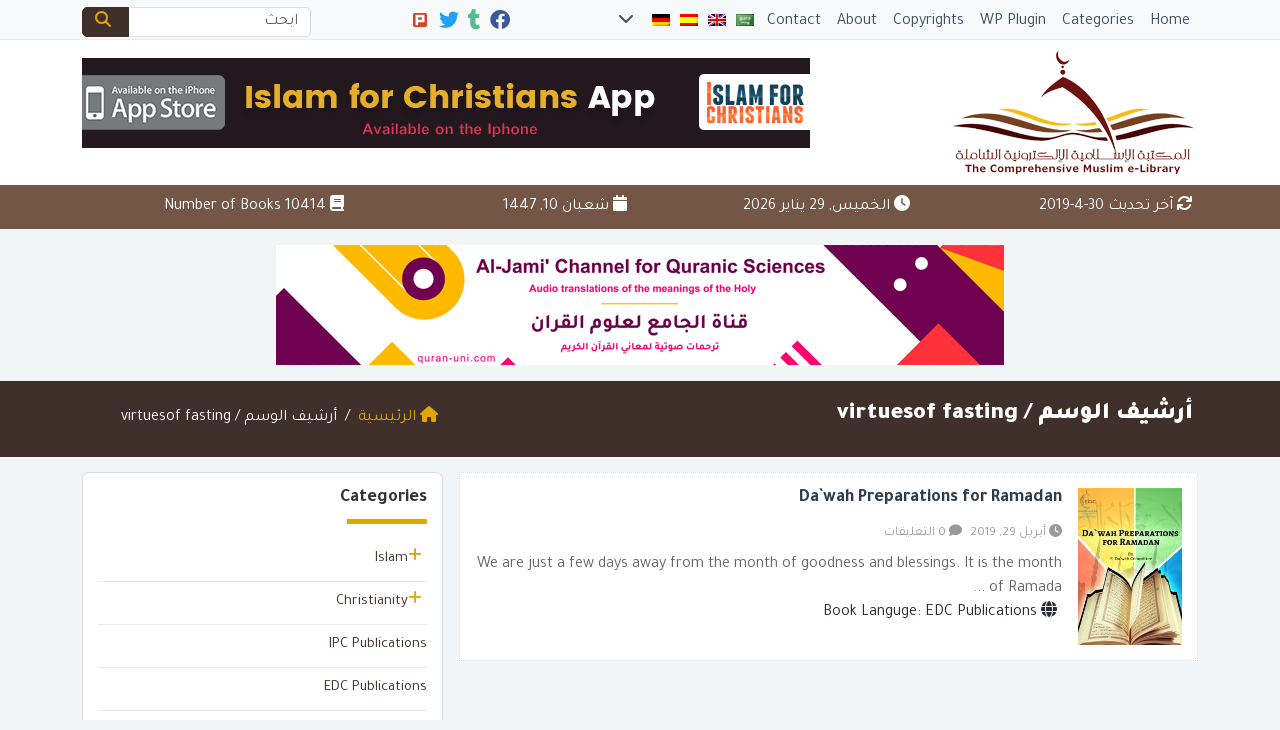

--- FILE ---
content_type: text/html; charset=UTF-8
request_url: https://www.muslim-library.com/tag/virtuesof-fasting/
body_size: 16286
content:
	<!doctype html>
	<html dir="rtl" lang="ar">
	<head>
		<meta charset="UTF-8" />
		<meta name="viewport" content="width=device-width, initial-scale=1" />
		<meta name='robots' content='index, follow, max-image-preview:large, max-snippet:-1, max-video-preview:-1' />

	<!-- This site is optimized with the Yoast SEO plugin v26.8 - https://yoast.com/product/yoast-seo-wordpress/ -->
	<link rel="canonical" href="https://www.muslim-library.com/tag/virtuesof-fasting/" />
	<meta property="og:locale" content="ar_AR" />
	<meta property="og:type" content="article" />
	<meta property="og:title" content="virtuesof fasting Archives - Muslim Library" />
	<meta property="og:url" content="https://www.muslim-library.com/tag/virtuesof-fasting/" />
	<meta property="og:site_name" content="Muslim Library" />
	<meta property="og:image" content="https://www.muslim-library.com/wp-content/uploads/2017/10/og-ar-1.jpg" />
	<meta property="og:image:width" content="1200" />
	<meta property="og:image:height" content="630" />
	<meta property="og:image:type" content="image/jpeg" />
	<meta name="twitter:card" content="summary_large_image" />
	<meta name="twitter:site" content="@MuslimLibrary" />
	<script type="application/ld+json" class="yoast-schema-graph">{"@context":"https://schema.org","@graph":[{"@type":"CollectionPage","@id":"https://www.muslim-library.com/tag/virtuesof-fasting/","url":"https://www.muslim-library.com/tag/virtuesof-fasting/","name":"virtuesof fasting Archives - Muslim Library","isPartOf":{"@id":"https://www.muslim-library.com/#website"},"primaryImageOfPage":{"@id":"https://www.muslim-library.com/tag/virtuesof-fasting/#primaryimage"},"image":{"@id":"https://www.muslim-library.com/tag/virtuesof-fasting/#primaryimage"},"thumbnailUrl":"https://www.muslim-library.com/wp-content/uploads/2015/06/Preparations-for-Ramadan.jpg","breadcrumb":{"@id":"https://www.muslim-library.com/tag/virtuesof-fasting/#breadcrumb"},"inLanguage":"ar"},{"@type":"ImageObject","inLanguage":"ar","@id":"https://www.muslim-library.com/tag/virtuesof-fasting/#primaryimage","url":"https://www.muslim-library.com/wp-content/uploads/2015/06/Preparations-for-Ramadan.jpg","contentUrl":"https://www.muslim-library.com/wp-content/uploads/2015/06/Preparations-for-Ramadan.jpg","width":200,"height":300,"caption":"Da`wah Preparations for Ramadan"},{"@type":"BreadcrumbList","@id":"https://www.muslim-library.com/tag/virtuesof-fasting/#breadcrumb","itemListElement":[{"@type":"ListItem","position":1,"name":"Home","item":"https://www.muslim-library.com/"},{"@type":"ListItem","position":2,"name":"virtuesof fasting"}]},{"@type":"WebSite","@id":"https://www.muslim-library.com/#website","url":"https://www.muslim-library.com/","name":"Muslim Library","description":"","potentialAction":[{"@type":"SearchAction","target":{"@type":"EntryPoint","urlTemplate":"https://www.muslim-library.com/?s={search_term_string}"},"query-input":{"@type":"PropertyValueSpecification","valueRequired":true,"valueName":"search_term_string"}}],"inLanguage":"ar"}]}</script>
	<!-- / Yoast SEO plugin. -->


<link rel='dns-prefetch' href='//secure.gravatar.com' />
<link rel='dns-prefetch' href='//stats.wp.com' />
<link rel='dns-prefetch' href='//v0.wordpress.com' />
<link rel="alternate" type="application/rss+xml" title="Muslim Library &laquo; virtuesof fasting خلاصة الوسوم" href="https://www.muslim-library.com/tag/virtuesof-fasting/feed/" />
<style id='wp-img-auto-sizes-contain-inline-css' type='text/css'>
img:is([sizes=auto i],[sizes^="auto," i]){contain-intrinsic-size:3000px 1500px}
/*# sourceURL=wp-img-auto-sizes-contain-inline-css */
</style>
<style id='wp-emoji-styles-inline-css' type='text/css'>

	img.wp-smiley, img.emoji {
		display: inline !important;
		border: none !important;
		box-shadow: none !important;
		height: 1em !important;
		width: 1em !important;
		margin: 0 0.07em !important;
		vertical-align: -0.1em !important;
		background: none !important;
		padding: 0 !important;
	}
/*# sourceURL=wp-emoji-styles-inline-css */
</style>
<style id='classic-theme-styles-inline-css' type='text/css'>
/*! This file is auto-generated */
.wp-block-button__link{color:#fff;background-color:#32373c;border-radius:9999px;box-shadow:none;text-decoration:none;padding:calc(.667em + 2px) calc(1.333em + 2px);font-size:1.125em}.wp-block-file__button{background:#32373c;color:#fff;text-decoration:none}
/*# sourceURL=/wp-includes/css/classic-themes.min.css */
</style>
<link rel='stylesheet' id='taqyeem-style-css' href='https://www.muslim-library.com/wp-content/themes/mawthuq/includes/plugins/taqyeem/style.css?ver=6.9' type='text/css' media='all' />
<link rel='stylesheet' id='books-library-count-style-css' href='https://www.muslim-library.com/wp-content/themes/mawthuq/includes/plugins/book-count/count-style.css?ver=6.9' type='text/css' media='all' />
<link rel='stylesheet' id='mawthuq-bootstrap-css-css' href='https://www.muslim-library.com/wp-content/themes/mawthuq/css/bootstrap.rtl.min.css?ver=5.3.3' type='text/css' media='all' />
<link rel='stylesheet' id='mawthuq-font-awesome-css' href='https://www.muslim-library.com/wp-content/themes/mawthuq/css/all.min.css?ver=6.4.2' type='text/css' media='all' />
<link rel='stylesheet' id='mawthuq-theme-style-css' href='https://www.muslim-library.com/wp-content/themes/mawthuq/style.css?ver=3.26' type='text/css' media='all' />
<link rel='stylesheet' id='mawthuq-theme-style-rtl-css' href='https://www.muslim-library.com/wp-content/themes/mawthuq/rtl.css?ver=3.26' type='text/css' media='all' />
<link rel='stylesheet' id='saddle-brown-css' href='https://www.muslim-library.com/wp-content/themes/mawthuq/css/theme/saddle-brown.css?ver=3.26' type='text/css' media='all' />
<script type="9e15d9db185e5c7668919800-text/javascript" src="https://www.muslim-library.com/wp-includes/js/jquery/jquery.min.js?ver=3.7.1" id="jquery-core-js"></script>
<script type="9e15d9db185e5c7668919800-text/javascript" src="https://www.muslim-library.com/wp-includes/js/jquery/jquery-migrate.min.js?ver=3.4.1" id="jquery-migrate-js"></script>
<script type="9e15d9db185e5c7668919800-text/javascript" src="https://www.muslim-library.com/wp-content/themes/mawthuq/includes/plugins/taqyeem/js/tie.js?ver=6.9" id="taqyeem-main-js"></script>
<script type="9e15d9db185e5c7668919800-text/javascript" src="https://www.muslim-library.com/wp-content/themes/mawthuq/js/generator.js?ver=3.0" id="social-share-js"></script>
<link rel="https://api.w.org/" href="https://www.muslim-library.com/wp-json/" /><link rel="alternate" title="JSON" type="application/json" href="https://www.muslim-library.com/wp-json/wp/v2/tags/6094" /><link rel="EditURI" type="application/rsd+xml" title="RSD" href="https://www.muslim-library.com/xmlrpc.php?rsd" />
<meta name="generator" content="WordPress 6.9" />
	<style>img#wpstats{display:none}</style>
		<script type="9e15d9db185e5c7668919800-text/javascript">
/* <![CDATA[ */
var taqyeem = {"ajaxurl":"https://www.muslim-library.com/wp-admin/admin-ajax.php" , "your_rating":"Your Rating"};
/* ]]> */
</script>
<style type="text/css" media="screen">

</style>
<style>
.entry-content h2{font-size:20px; color:#f88c00;}
.top-nav .navbar-nav>li>a { padding: 5px;}
.top-social li { margin: 0 1px !important; }
</style>

<script async src="https://www.googletagmanager.com/gtag/js?id=UA-22417760-8" type="9e15d9db185e5c7668919800-text/javascript"></script>
<script type="9e15d9db185e5c7668919800-text/javascript">
  window.dataLayer = window.dataLayer || [];
  function gtag(){dataLayer.push(arguments);}
  gtag('js', new Date());

  gtag('config', 'UA-22417760-8');
</script>

<meta name="apple-itunes-app" content="app-id=943147311"><link rel="shortcut icon" href="https://www.muslim-library.com/wp-content/uploads/2017/10/logox.png?r=174" type="image/png"><link rel="icon" href="https://www.muslim-library.com/wp-content/uploads/2017/10/logox.png?r=174" type="image/png"><link href="https://fonts.googleapis.com/css2?family=Tajawal:wght@200;300;400;500;700;900&display=swap" rel="stylesheet">	<style>
		body {
			font-family: 'Tajawal' , 'Tahoma', 'Arial', sans-serif;		}
	</style>
<script type="application/ld+json">{"@context": "https://schema.org","@type": "Organization","url": "https://www.muslim-library.com/","logo": "https://www.muslim-library.com/wp-content/uploads/2017/10/logo.png","sameAs" : ["https://www.facebook.com/MuslimLibrary","https://muslim-library.tumblr.com/","https://twitter.com/MuslimLibrary"]}</script>						<title>virtuesof fasting Archives - Muslim Library</title>
				<style id='global-styles-inline-css' type='text/css'>
:root{--wp--preset--aspect-ratio--square: 1;--wp--preset--aspect-ratio--4-3: 4/3;--wp--preset--aspect-ratio--3-4: 3/4;--wp--preset--aspect-ratio--3-2: 3/2;--wp--preset--aspect-ratio--2-3: 2/3;--wp--preset--aspect-ratio--16-9: 16/9;--wp--preset--aspect-ratio--9-16: 9/16;--wp--preset--color--black: #000000;--wp--preset--color--cyan-bluish-gray: #abb8c3;--wp--preset--color--white: #ffffff;--wp--preset--color--pale-pink: #f78da7;--wp--preset--color--vivid-red: #cf2e2e;--wp--preset--color--luminous-vivid-orange: #ff6900;--wp--preset--color--luminous-vivid-amber: #fcb900;--wp--preset--color--light-green-cyan: #7bdcb5;--wp--preset--color--vivid-green-cyan: #00d084;--wp--preset--color--pale-cyan-blue: #8ed1fc;--wp--preset--color--vivid-cyan-blue: #0693e3;--wp--preset--color--vivid-purple: #9b51e0;--wp--preset--gradient--vivid-cyan-blue-to-vivid-purple: linear-gradient(135deg,rgb(6,147,227) 0%,rgb(155,81,224) 100%);--wp--preset--gradient--light-green-cyan-to-vivid-green-cyan: linear-gradient(135deg,rgb(122,220,180) 0%,rgb(0,208,130) 100%);--wp--preset--gradient--luminous-vivid-amber-to-luminous-vivid-orange: linear-gradient(135deg,rgb(252,185,0) 0%,rgb(255,105,0) 100%);--wp--preset--gradient--luminous-vivid-orange-to-vivid-red: linear-gradient(135deg,rgb(255,105,0) 0%,rgb(207,46,46) 100%);--wp--preset--gradient--very-light-gray-to-cyan-bluish-gray: linear-gradient(135deg,rgb(238,238,238) 0%,rgb(169,184,195) 100%);--wp--preset--gradient--cool-to-warm-spectrum: linear-gradient(135deg,rgb(74,234,220) 0%,rgb(151,120,209) 20%,rgb(207,42,186) 40%,rgb(238,44,130) 60%,rgb(251,105,98) 80%,rgb(254,248,76) 100%);--wp--preset--gradient--blush-light-purple: linear-gradient(135deg,rgb(255,206,236) 0%,rgb(152,150,240) 100%);--wp--preset--gradient--blush-bordeaux: linear-gradient(135deg,rgb(254,205,165) 0%,rgb(254,45,45) 50%,rgb(107,0,62) 100%);--wp--preset--gradient--luminous-dusk: linear-gradient(135deg,rgb(255,203,112) 0%,rgb(199,81,192) 50%,rgb(65,88,208) 100%);--wp--preset--gradient--pale-ocean: linear-gradient(135deg,rgb(255,245,203) 0%,rgb(182,227,212) 50%,rgb(51,167,181) 100%);--wp--preset--gradient--electric-grass: linear-gradient(135deg,rgb(202,248,128) 0%,rgb(113,206,126) 100%);--wp--preset--gradient--midnight: linear-gradient(135deg,rgb(2,3,129) 0%,rgb(40,116,252) 100%);--wp--preset--font-size--small: 13px;--wp--preset--font-size--medium: 20px;--wp--preset--font-size--large: 36px;--wp--preset--font-size--x-large: 42px;--wp--preset--spacing--20: 0.44rem;--wp--preset--spacing--30: 0.67rem;--wp--preset--spacing--40: 1rem;--wp--preset--spacing--50: 1.5rem;--wp--preset--spacing--60: 2.25rem;--wp--preset--spacing--70: 3.38rem;--wp--preset--spacing--80: 5.06rem;--wp--preset--shadow--natural: 6px 6px 9px rgba(0, 0, 0, 0.2);--wp--preset--shadow--deep: 12px 12px 50px rgba(0, 0, 0, 0.4);--wp--preset--shadow--sharp: 6px 6px 0px rgba(0, 0, 0, 0.2);--wp--preset--shadow--outlined: 6px 6px 0px -3px rgb(255, 255, 255), 6px 6px rgb(0, 0, 0);--wp--preset--shadow--crisp: 6px 6px 0px rgb(0, 0, 0);}:where(.is-layout-flex){gap: 0.5em;}:where(.is-layout-grid){gap: 0.5em;}body .is-layout-flex{display: flex;}.is-layout-flex{flex-wrap: wrap;align-items: center;}.is-layout-flex > :is(*, div){margin: 0;}body .is-layout-grid{display: grid;}.is-layout-grid > :is(*, div){margin: 0;}:where(.wp-block-columns.is-layout-flex){gap: 2em;}:where(.wp-block-columns.is-layout-grid){gap: 2em;}:where(.wp-block-post-template.is-layout-flex){gap: 1.25em;}:where(.wp-block-post-template.is-layout-grid){gap: 1.25em;}.has-black-color{color: var(--wp--preset--color--black) !important;}.has-cyan-bluish-gray-color{color: var(--wp--preset--color--cyan-bluish-gray) !important;}.has-white-color{color: var(--wp--preset--color--white) !important;}.has-pale-pink-color{color: var(--wp--preset--color--pale-pink) !important;}.has-vivid-red-color{color: var(--wp--preset--color--vivid-red) !important;}.has-luminous-vivid-orange-color{color: var(--wp--preset--color--luminous-vivid-orange) !important;}.has-luminous-vivid-amber-color{color: var(--wp--preset--color--luminous-vivid-amber) !important;}.has-light-green-cyan-color{color: var(--wp--preset--color--light-green-cyan) !important;}.has-vivid-green-cyan-color{color: var(--wp--preset--color--vivid-green-cyan) !important;}.has-pale-cyan-blue-color{color: var(--wp--preset--color--pale-cyan-blue) !important;}.has-vivid-cyan-blue-color{color: var(--wp--preset--color--vivid-cyan-blue) !important;}.has-vivid-purple-color{color: var(--wp--preset--color--vivid-purple) !important;}.has-black-background-color{background-color: var(--wp--preset--color--black) !important;}.has-cyan-bluish-gray-background-color{background-color: var(--wp--preset--color--cyan-bluish-gray) !important;}.has-white-background-color{background-color: var(--wp--preset--color--white) !important;}.has-pale-pink-background-color{background-color: var(--wp--preset--color--pale-pink) !important;}.has-vivid-red-background-color{background-color: var(--wp--preset--color--vivid-red) !important;}.has-luminous-vivid-orange-background-color{background-color: var(--wp--preset--color--luminous-vivid-orange) !important;}.has-luminous-vivid-amber-background-color{background-color: var(--wp--preset--color--luminous-vivid-amber) !important;}.has-light-green-cyan-background-color{background-color: var(--wp--preset--color--light-green-cyan) !important;}.has-vivid-green-cyan-background-color{background-color: var(--wp--preset--color--vivid-green-cyan) !important;}.has-pale-cyan-blue-background-color{background-color: var(--wp--preset--color--pale-cyan-blue) !important;}.has-vivid-cyan-blue-background-color{background-color: var(--wp--preset--color--vivid-cyan-blue) !important;}.has-vivid-purple-background-color{background-color: var(--wp--preset--color--vivid-purple) !important;}.has-black-border-color{border-color: var(--wp--preset--color--black) !important;}.has-cyan-bluish-gray-border-color{border-color: var(--wp--preset--color--cyan-bluish-gray) !important;}.has-white-border-color{border-color: var(--wp--preset--color--white) !important;}.has-pale-pink-border-color{border-color: var(--wp--preset--color--pale-pink) !important;}.has-vivid-red-border-color{border-color: var(--wp--preset--color--vivid-red) !important;}.has-luminous-vivid-orange-border-color{border-color: var(--wp--preset--color--luminous-vivid-orange) !important;}.has-luminous-vivid-amber-border-color{border-color: var(--wp--preset--color--luminous-vivid-amber) !important;}.has-light-green-cyan-border-color{border-color: var(--wp--preset--color--light-green-cyan) !important;}.has-vivid-green-cyan-border-color{border-color: var(--wp--preset--color--vivid-green-cyan) !important;}.has-pale-cyan-blue-border-color{border-color: var(--wp--preset--color--pale-cyan-blue) !important;}.has-vivid-cyan-blue-border-color{border-color: var(--wp--preset--color--vivid-cyan-blue) !important;}.has-vivid-purple-border-color{border-color: var(--wp--preset--color--vivid-purple) !important;}.has-vivid-cyan-blue-to-vivid-purple-gradient-background{background: var(--wp--preset--gradient--vivid-cyan-blue-to-vivid-purple) !important;}.has-light-green-cyan-to-vivid-green-cyan-gradient-background{background: var(--wp--preset--gradient--light-green-cyan-to-vivid-green-cyan) !important;}.has-luminous-vivid-amber-to-luminous-vivid-orange-gradient-background{background: var(--wp--preset--gradient--luminous-vivid-amber-to-luminous-vivid-orange) !important;}.has-luminous-vivid-orange-to-vivid-red-gradient-background{background: var(--wp--preset--gradient--luminous-vivid-orange-to-vivid-red) !important;}.has-very-light-gray-to-cyan-bluish-gray-gradient-background{background: var(--wp--preset--gradient--very-light-gray-to-cyan-bluish-gray) !important;}.has-cool-to-warm-spectrum-gradient-background{background: var(--wp--preset--gradient--cool-to-warm-spectrum) !important;}.has-blush-light-purple-gradient-background{background: var(--wp--preset--gradient--blush-light-purple) !important;}.has-blush-bordeaux-gradient-background{background: var(--wp--preset--gradient--blush-bordeaux) !important;}.has-luminous-dusk-gradient-background{background: var(--wp--preset--gradient--luminous-dusk) !important;}.has-pale-ocean-gradient-background{background: var(--wp--preset--gradient--pale-ocean) !important;}.has-electric-grass-gradient-background{background: var(--wp--preset--gradient--electric-grass) !important;}.has-midnight-gradient-background{background: var(--wp--preset--gradient--midnight) !important;}.has-small-font-size{font-size: var(--wp--preset--font-size--small) !important;}.has-medium-font-size{font-size: var(--wp--preset--font-size--medium) !important;}.has-large-font-size{font-size: var(--wp--preset--font-size--large) !important;}.has-x-large-font-size{font-size: var(--wp--preset--font-size--x-large) !important;}
/*# sourceURL=global-styles-inline-css */
</style>
</head>
	<body class="rtl archive tag tag-virtuesof-fasting tag-6094 wp-theme-mawthuq mawthuq-body-saddle-brown">

		
	
<div class="offcanvas offcanvas-start" data-bs-scroll="true" data-bs-backdrop="false" tabindex="-1" id="offcanvasMenu" aria-labelledby="offcanvasMenuLabel"><div class="offcanvas-header"><h5 class="offcanvas-title" id="offcanvasMenuLabel">القائمة الرئيسية</h5><button type="button" class="btn-close" data-bs-dismiss="offcanvas" aria-label="إغلاق"></button></div><div class="offcanvas-body"><ul class="list-inline flags-top"><li class="list-inline-item flagitem"><a class="nav-link" href="https://www.muslim-library.com/?lang=Arabic"><img src="https://www.muslim-library.com/wp-content/themes/mawthuq/images/flags/ar.png" alt="اللغة العربية"></a></li><li class="list-inline-item flagitem"><a class="nav-link" href="https://www.muslim-library.com/?lang=English"><img src="https://www.muslim-library.com/wp-content/themes/mawthuq/images/flags/en.png" alt="English"></a></li><li class="list-inline-item flagitem"><a class="nav-link" href="https://www.muslim-library.com/?lang=Spanish"><img src="https://www.muslim-library.com/wp-content/themes/mawthuq/images/flags/es.png" alt="Spanish"></a></li><li class="list-inline-item flagitem"><a class="nav-link" href="https://www.muslim-library.com/?lang=Deutsch"><img src="https://www.muslim-library.com/wp-content/themes/mawthuq/images/flags/de.png" alt="Deutsch"></a></li><li class="list-inline-item flagitem"><a class="nav-link" href="https://www.muslim-library.com/?lang=French"><img src="https://www.muslim-library.com/wp-content/themes/mawthuq/images/flags/fr.png" alt="French"></a></li><li class="list-inline-item flagitem"><a class="nav-link" href="https://www.muslim-library.com/?lang=Hindi"><img src="https://www.muslim-library.com/wp-content/themes/mawthuq/images/flags/hi.png" alt="Hindi"></a></li><li class="list-inline-item flagitem"><a class="nav-link" href="https://www.muslim-library.com/?lang=Italian"><img src="https://www.muslim-library.com/wp-content/themes/mawthuq/images/flags/it.png" alt="Italian"></a></li><li class="list-inline-item flagitem"><a class="nav-link" href="https://www.muslim-library.com/?lang=Chinese"><img src="https://www.muslim-library.com/wp-content/themes/mawthuq/images/flags/cn.png" alt="Chinese"></a></li><li class="list-inline-item ps-2"><a data-bs-toggle="modal" class="nav-link" href="#myModal"><i class="fas fa-chevron-down" aria-hidden="true"></i></a></li></ul><ul id="menu-top" class="navbar-nav top-menu"><li><a class="nav-link" href="https://www.muslim-library.com/?lang=English">Home</a></li><li><a class="nav-link" href="https://www.muslim-library.com/book-categories/?lang=English">Categories</a></li><li><a class="nav-link" href="https://www.muslim-library.com/wordpress-plugins/?lang=English">WP Plugin</a></li><li><a class="nav-link" href="https://www.muslim-library.com/copyrights/?lang=English">Copyrights</a></li><li><a class="nav-link" href="https://www.muslim-library.com/about-us/?lang=English">About</a></li><li><a class="nav-link" href="https://www.muslim-library.com/contact-us/?lang=English">Contact</a></li></ul><ul class="link-list" id="libarchive-top"><li class="toplevel"><a href="https://www.muslim-library.com/category/english/islam/?lang=English">Islam</a> <a class="accordion-toggle" data-bs-toggle="collapse" data-bs-parent="#libarchive" href="#books_categories_90"><i class="fas fa-plus pull-right"></i></a><ul id="books_categories_90" class="accordion-body collapse"><li><a href="https://www.muslim-library.com/category/english/islam/prophet-muhammad/?lang=English">Prophet Muhammad</a></li><li><a href="https://www.muslim-library.com/category/english/islam/biography-of-the-prophet/?lang=English">Biography of the Prophet</a></li><li><a href="https://www.muslim-library.com/category/english/islam/the-sublime-quran/?lang=English">The Sublime Quran</a></li><li><a href="https://www.muslim-library.com/category/english/islam/miracles-of-the-quran/?lang=English">Miracles of the Quran</a></li><li><a href="https://www.muslim-library.com/category/english/islam/sayings-of-the-prophet/?lang=English">Sayings of the Prophet</a></li><li><a href="https://www.muslim-library.com/category/english/islam/muslim-history/?lang=English">Muslim History</a></li><li><a href="https://www.muslim-library.com/category/english/islam/non-muslims/?lang=English">Non-Muslims</a></li><li><a href="https://www.muslim-library.com/category/english/islam/islam-the-west/?lang=English">Islam and the West</a></li><li><a href="https://www.muslim-library.com/category/english/islam/reverts-stories/?lang=English">Reverts Stories</a></li><li><a href="https://www.muslim-library.com/category/english/islam/comparative-religion/?lang=English">Comparative Religion</a></li><li><a href="https://www.muslim-library.com/category/english/islam/apologetics/?lang=English">Apologetics</a></li><li><a href="https://www.muslim-library.com/category/english/islam/women-in-islam/?lang=English">Women in Islam</a></li><li><a href="https://www.muslim-library.com/category/english/islam/orientalism/?lang=English">Orientalism</a></li><li><a href="https://www.muslim-library.com/category/english/islam/other-religions/?lang=English">Other Religions</a></li><li><a href="https://www.muslim-library.com/category/english/islam/deedat-library/?lang=English">Deedat Library</a></li><li><a href="https://www.muslim-library.com/category/english/islam/youth-section/?lang=English">Youth Section</a></li><li><a href="https://www.muslim-library.com/category/english/islam/islamic-magazines/?lang=English">Islamic Magazines</a></li></ul></li><li class="toplevel"><a href="https://www.muslim-library.com/category/english/christianity/?lang=English">Christianity</a> <a class="accordion-toggle" data-bs-toggle="collapse" data-bs-parent="#libarchive" href="#books_categories_91"><i class="fas fa-plus pull-right"></i></a><ul id="books_categories_91" class="accordion-body collapse"><li><a href="https://www.muslim-library.com/category/english/christianity/the-bible/?lang=English">The Bible</a></li><li><a href="https://www.muslim-library.com/category/english/christianity/jesus/?lang=English">Jesus</a></li><li><a href="https://www.muslim-library.com/category/english/christianity/christian-history/?lang=English">Christian History</a></li><li><a href="https://www.muslim-library.com/category/english/christianity/christian-beliefs/?lang=English">Christian Beliefs</a></li><li><a href="https://www.muslim-library.com/category/english/christianity/archeology/?lang=English">Archeology</a></li></ul></li><li class="toplevel"><a href="https://www.muslim-library.com/category/english/ipc-publications/?lang=English">IPC Publications</a></li><li class="toplevel"><a href="https://www.muslim-library.com/category/english/edc-publications/?lang=English">EDC Publications</a></li><li class="toplevel"><a href="https://www.muslim-library.com/category/english/translations-of-sunnah-books/?lang=English">Translations of Sunnah Books</a></li><li class="toplevel"><a href="https://www.muslim-library.com/category/english/contemporary-issues/?lang=English">Contemporary Issues</a></li><li class="toplevel"><a href="https://www.muslim-library.com/category/english/discover-islam/?lang=English">Discover Islam</a></li><li class="toplevel"><a href="https://www.muslim-library.com/category/english/translations-of-the-quran/?lang=English">Translations of the Quran</a></li><li class="toplevel"><a href="https://www.muslim-library.com/category/english/social-media-reports/?lang=English">Social Media Reports</a></li><li class="toplevel"><a href="https://www.muslim-library.com/category/english/acts-of-worship/?lang=English">Acts of Worship</a> <a class="accordion-toggle" data-bs-toggle="collapse" data-bs-parent="#libarchive" href="#books_categories_7543"><i class="fas fa-plus pull-right"></i></a><ul id="books_categories_7543" class="accordion-body collapse"><li><a href="https://www.muslim-library.com/category/english/acts-of-worship/prayer/?lang=English">Prayer</a></li><li><a href="https://www.muslim-library.com/category/english/acts-of-worship/hajj/?lang=English">Hajj</a></li><li><a href="https://www.muslim-library.com/category/english/acts-of-worship/fasting/?lang=English">Fasting</a></li><li><a href="https://www.muslim-library.com/category/english/acts-of-worship/zakah/?lang=English">Zakah</a></li></ul></li><li class="toplevel"><a href="https://www.muslim-library.com/category/english/researches-and-studies/?lang=English">Researches and Studies</a></li></ul><div class="top-social m-auto"><ul class="list-inline"><li class="list-inline-item"><a target="_blank" title="Facebook" href="https://www.facebook.com/MuslimLibrary" style="color:#3b5998;" rel="nofollow"><i class="fab fa-facebook"></i></a></li><li class="list-inline-item"><a target="_blank" title="Tumblr" href="https://muslim-library.tumblr.com/" style="color:#56BC8B;" rel="nofollow"><i class="fab fa-tumblr"></i></a></li><li class="list-inline-item"><a target="_blank" title="Twitter" href="https://twitter.com/MuslimLibrary" style="color:#1da1f2;" rel="nofollow"><i class="fab fa-twitter"></i></a></li><li class="list-inline-item"><a target="_blank" href="https://www.plurk.com/MuslimLibrary" rel="nofollow"><img class="no-icon" src="[data-uri]" alt="plurk"></a></li></ul></div><form class="d-flex" method="get" id="searchform" action="https://www.muslim-library.com/"><input type="hidden" name="lang" value="English"><input value="" class="form-control top-search" type="text" name="s" id="s" placeholder="ابحث" aria-label="Search" required><button type="submit" class="btn btn-outline-success my-2 my-lg-0 top-search-submit" type="submit"><i class="fas fa-search"></i></button></form></div></div><header class="header-book-container">
		<nav class="navbar navbar-expand-lg navbar-light bg-light top-nav">
		<div class="container">

			<a class="navbar-brand navbar-brand-custom" href="https://www.muslim-library.com/?lang=English"><img src="https://www.muslim-library.com/wp-content/uploads/2017/10/logox.png" alt="Muslim Library | The Comprehensive Muslim e-Library"></a>

			<button class="navbar-toggler" type="button"data-bs-toggle="offcanvas" data-bs-target="#offcanvasMenu" aria-controls="offcanvasMenu">
				<span class="fas fa-bars"></span>
			</button>

			
			<div class="collapse navbar-collapse top-menu-bar" id="navbarCollapse">
				<ul id="menu-top" class="navbar-nav top-menu"><li><a class="nav-link" href="https://www.muslim-library.com/?lang=English">Home</a></li><li><a class="nav-link" href="https://www.muslim-library.com/book-categories/?lang=English">Categories</a></li><li><a class="nav-link" href="https://www.muslim-library.com/wordpress-plugins/?lang=English">WP Plugin</a></li><li><a class="nav-link" href="https://www.muslim-library.com/copyrights/?lang=English">Copyrights</a></li><li><a class="nav-link" href="https://www.muslim-library.com/about-us/?lang=English">About</a></li><li><a class="nav-link" href="https://www.muslim-library.com/contact-us/?lang=English">Contact</a></li><li class="nav-item flagitem"><a class="nav-link" href="https://www.muslim-library.com/?lang=Arabic"><img src="https://www.muslim-library.com/wp-content/themes/mawthuq/images/flags/ar.png" alt="اللغة العربية"></a></li><li class="nav-item flagitem"><a class="nav-link" href="https://www.muslim-library.com/?lang=English"><img src="https://www.muslim-library.com/wp-content/themes/mawthuq/images/flags/en.png" alt="English"></a></li><li class="nav-item flagitem"><a class="nav-link" href="https://www.muslim-library.com/?lang=Spanish"><img src="https://www.muslim-library.com/wp-content/themes/mawthuq/images/flags/es.png" alt="Spanish"></a></li><li class="nav-item flagitem"><a class="nav-link" href="https://www.muslim-library.com/?lang=Deutsch"><img src="https://www.muslim-library.com/wp-content/themes/mawthuq/images/flags/de.png" alt="Deutsch"></a></li><li><a data-bs-toggle="modal" class="nav-link" href="#myModal"><i class="fas fa-chevron-down" aria-hidden="true"></i></a></li></ul><div class="top-social m-auto"><ul class="list-inline"><li class="list-inline-item"><a target="_blank" title="Facebook" href="https://www.facebook.com/MuslimLibrary" style="color:#3b5998;" rel="nofollow"><i class="fab fa-facebook"></i></a></li><li class="list-inline-item"><a target="_blank" title="Tumblr" href="https://muslim-library.tumblr.com/" style="color:#56BC8B;" rel="nofollow"><i class="fab fa-tumblr"></i></a></li><li class="list-inline-item"><a target="_blank" title="Twitter" href="https://twitter.com/MuslimLibrary" style="color:#1da1f2;" rel="nofollow"><i class="fab fa-twitter"></i></a></li><li class="list-inline-item"><a target="_blank" href="https://www.plurk.com/MuslimLibrary" rel="nofollow"><img class="no-icon" src="[data-uri]" alt="plurk"></a></li></ul></div><form class="d-flex" method="get" id="searchform" action="https://www.muslim-library.com/"><input type="hidden" name="lang" value="English"><input value="" class="form-control top-search" type="text" name="s" id="s" placeholder="ابحث" aria-label="Search" required><button type="submit" class="btn btn-outline-success my-2 my-lg-0 top-search-submit" type="submit"><i class="fas fa-search"></i></button></form>			</div>
		</div>
	</nav>
		<div class="logo-nav">
		<div class="container">
			<div class="row g-0">
				<div class="col-12 col-sm-12 col-md-4 col-lg-3"><a href="https://www.muslim-library.com/?lang=English"><img src="https://www.muslim-library.com/wp-content/uploads/2017/10/logo.png" alt="Muslim Library | The Comprehensive Muslim e-Library" class="mw-100"></a></div><div class="col-12 col-sm-12 col-md-8 col-lg-9"><div class="text-end mt-2 mb-4">
<a href="https://itunes.apple.com/us/app/islam-for-christians/id1166885924?ls=1&amp;mt=8" target="_blank"><img src="https://www.muslim-library.com/wp-content/uploads/2017/04/i4christians-en.png" alt="APP" class="mw-100"></a>
</div></div>			</div>
		</div>
	</div>

	</header>
<div class="last-updated"><div class="container"><div class="row g-3"><div class="col-6 col-md-3"><i class="fas fa-sync"></i> آخر تحديث  30-4-2019</div><div class="col-6 col-md-3"><i class="fas fa-clock"></i> الخميس, 29 يناير 2026</div><div class="col-6 col-md-3"><i class="fas fa-calendar"></i> شعبان 10, 1447</div><div class="col-6 col-md-3"><i class="fas fa-book"></i> Number of Books 10414</div></div></div></div><div class="my-3 text-center"><a href="http://bit.ly/459EpNn" target="_blank"><img src="https://www.mawthuq.net/wp-content/uploads/2025/07/quran-uni-banner.png" loading="lazy" class="mw-100" alt="قناة الجامع لعلوم القرآن - Al-Jami&#039; Channel for Quranic Sciences"></a></div>
	<div class="cat-title breadcrumb-type-2"><div class="container"><div class="row g-3 row_breadcrumb"><div class="col-12 col-md-8"><h1>أرشيف الوسم  / <span class="vcard">virtuesof fasting</span></h1></div><div class="col-12 col-md-4"><nav aria-label="breadcrumb"><ol class="breadcrumb" itemscope itemtype="https://schema.org/BreadcrumbList"><li class="breadcrumb-item" itemprop="itemListElement" itemscope itemtype="https://schema.org/ListItem"><a itemprop="item" href="https://www.muslim-library.com?lang=English"><span itemprop="name"><i class="fas fa-home"></i> الرئيسية</span></a><meta itemprop="position" content="1"></li><li itemprop="itemListElement" itemscope itemtype="https://schema.org/ListItem" class="breadcrumb-item active" aria-current="page"><span itemprop="name">أرشيف الوسم  / virtuesof fasting</span><meta itemprop="position" content="2" /></li></ol></nav></div></div></div></div>
<div class="category-page">
	<div class="container">
		<div class="row g-3">
						<div class="col-12 col-md-8">
						<div class="blog-posts archive2">
		
																	<div class="category-posts">
							<div class="row g-3">
																	<div class="col-2 col-md-2">
										<div class="category-items-thumb">
											<a href="https://www.muslim-library.com/english/dawah-preparations-for-ramadan/"><img src="https://www.muslim-library.com/wp-content/uploads/2015/06/Preparations-for-Ramadan.jpg" alt="Da`wah Preparations for Ramadan" class="w-100" loading="lazy"></a>
																					</div>
									</div>
									<div class="col-10 col-md-10">
																	<div class="box-post-title">
										<h3><a href="https://www.muslim-library.com/english/dawah-preparations-for-ramadan/">Da`wah Preparations for Ramadan</a></h3>
																			</div>

									<div class="category-items-meta"><ul class="list-inline"><li class="list-inline-item"><i class="fa-solid fa-clock"></i> أبريل 29, 2019</li><li class="list-inline-item"><i class="fa-solid fa-comment"></i> 0 التعليقات</li></ul></div>
									<div class="box-post-excerpt">
																				<p class="mb-0">We are just a few days away from the month of goodness and blessings. It is the month of Ramada ...</p>
																			</div>

                                    <div>
                                       <p><i class="fas fa-globe"></i> <span class="bookmeta">Book Languge:</span>  EDC Publications</p>
                                    </div>
																	</div>

							</div>
					</div>
								</div>
						<div class="modal fade" id="videocategoryModal" data-bs-backdrop="static" data-bs-keyboard="false" tabindex="-1" aria-labelledby="videocategoryModalLabel" aria-hidden="true"><div class="modal-dialog modal-dialog-scrollable modal-xl"><div class="modal-content"><div class="modal-header"><h1 class="modal-title fs-5" id="videocategoryModalLabel"></h1><button type="button" class="btn-close" data-bs-dismiss="modal" aria-label="Close"></button></div><div class="modal-body" id="videoPlayer"></div></div></div></div>			</div>
							<div id="secondary" class="col-12 col-md-4">
						<aside id="sidebar">
		<div id="mawthuq_books_categories-3" class="widget-book mawthuq_books_categories"><div class="widget-book-content"><div class="widget-book-head"><h3>Categories</h3></div><ul class="link-list" id="libarchive"><li class="toplevel"><a href="https://www.muslim-library.com/category/english/islam/?lang=English">Islam</a> <a class="accordion-toggle" data-bs-toggle="collapse" data-bs-parent="#libarchive" href="#books_categories_90"><i class="fas fa-plus pull-right"></i></a><ul id="books_categories_90" class="accordion-body collapse"><li><a href="https://www.muslim-library.com/category/english/islam/prophet-muhammad/?lang=English">Prophet Muhammad</a></li><li><a href="https://www.muslim-library.com/category/english/islam/biography-of-the-prophet/?lang=English">Biography of the Prophet</a></li><li><a href="https://www.muslim-library.com/category/english/islam/the-sublime-quran/?lang=English">The Sublime Quran</a></li><li><a href="https://www.muslim-library.com/category/english/islam/miracles-of-the-quran/?lang=English">Miracles of the Quran</a></li><li><a href="https://www.muslim-library.com/category/english/islam/sayings-of-the-prophet/?lang=English">Sayings of the Prophet</a></li><li><a href="https://www.muslim-library.com/category/english/islam/muslim-history/?lang=English">Muslim History</a></li><li><a href="https://www.muslim-library.com/category/english/islam/non-muslims/?lang=English">Non-Muslims</a></li><li><a href="https://www.muslim-library.com/category/english/islam/islam-the-west/?lang=English">Islam and the West</a></li><li><a href="https://www.muslim-library.com/category/english/islam/reverts-stories/?lang=English">Reverts Stories</a></li><li><a href="https://www.muslim-library.com/category/english/islam/comparative-religion/?lang=English">Comparative Religion</a></li><li><a href="https://www.muslim-library.com/category/english/islam/apologetics/?lang=English">Apologetics</a></li><li><a href="https://www.muslim-library.com/category/english/islam/women-in-islam/?lang=English">Women in Islam</a></li><li><a href="https://www.muslim-library.com/category/english/islam/orientalism/?lang=English">Orientalism</a></li><li><a href="https://www.muslim-library.com/category/english/islam/other-religions/?lang=English">Other Religions</a></li><li><a href="https://www.muslim-library.com/category/english/islam/deedat-library/?lang=English">Deedat Library</a></li><li><a href="https://www.muslim-library.com/category/english/islam/youth-section/?lang=English">Youth Section</a></li><li><a href="https://www.muslim-library.com/category/english/islam/islamic-magazines/?lang=English">Islamic Magazines</a></li></ul></li><li class="toplevel"><a href="https://www.muslim-library.com/category/english/christianity/?lang=English">Christianity</a> <a class="accordion-toggle" data-bs-toggle="collapse" data-bs-parent="#libarchive" href="#books_categories_91"><i class="fas fa-plus pull-right"></i></a><ul id="books_categories_91" class="accordion-body collapse"><li><a href="https://www.muslim-library.com/category/english/christianity/the-bible/?lang=English">The Bible</a></li><li><a href="https://www.muslim-library.com/category/english/christianity/jesus/?lang=English">Jesus</a></li><li><a href="https://www.muslim-library.com/category/english/christianity/christian-history/?lang=English">Christian History</a></li><li><a href="https://www.muslim-library.com/category/english/christianity/christian-beliefs/?lang=English">Christian Beliefs</a></li><li><a href="https://www.muslim-library.com/category/english/christianity/archeology/?lang=English">Archeology</a></li></ul></li><li class="toplevel"><a href="https://www.muslim-library.com/category/english/ipc-publications/?lang=English">IPC Publications</a></li><li class="toplevel"><a href="https://www.muslim-library.com/category/english/edc-publications/?lang=English">EDC Publications</a></li><li class="toplevel"><a href="https://www.muslim-library.com/category/english/translations-of-sunnah-books/?lang=English">Translations of Sunnah Books</a></li><li class="toplevel"><a href="https://www.muslim-library.com/category/english/contemporary-issues/?lang=English">Contemporary Issues</a></li><li class="toplevel"><a href="https://www.muslim-library.com/category/english/discover-islam/?lang=English">Discover Islam</a></li><li class="toplevel"><a href="https://www.muslim-library.com/category/english/translations-of-the-quran/?lang=English">Translations of the Quran</a></li><li class="toplevel"><a href="https://www.muslim-library.com/category/english/social-media-reports/?lang=English">Social Media Reports</a></li><li class="toplevel"><a href="https://www.muslim-library.com/category/english/acts-of-worship/?lang=English">Acts of Worship</a> <a class="accordion-toggle" data-bs-toggle="collapse" data-bs-parent="#libarchive" href="#books_categories_7543"><i class="fas fa-plus pull-right"></i></a><ul id="books_categories_7543" class="accordion-body collapse"><li><a href="https://www.muslim-library.com/category/english/acts-of-worship/prayer/?lang=English">Prayer</a></li><li><a href="https://www.muslim-library.com/category/english/acts-of-worship/hajj/?lang=English">Hajj</a></li><li><a href="https://www.muslim-library.com/category/english/acts-of-worship/fasting/?lang=English">Fasting</a></li><li><a href="https://www.muslim-library.com/category/english/acts-of-worship/zakah/?lang=English">Zakah</a></li></ul></li><li class="toplevel"><a href="https://www.muslim-library.com/category/english/researches-and-studies/?lang=English">Researches and Studies</a></li></ul></div></div>	</aside>
				</div>
			
		</div>
	</div>
</div>

<footer class="mauthuq-footer">
	<div class="container">
		<h3 class="footer_title">E-Da`wah Committee Sites</h3>
		<div class="row g-3">
			<div class="col-12 col-md-8">
				<div class="row g-3">
					<div class="col-12 col-md-4 footer-widget-1">
						<aside id="text-footer_url_1" class="widget widget_text"><h3 class="widget-title">Da`wah Portals</h3><div class="textwidget"><ul><li><a target="_blank" href="https://edc.org.kw">E-Da`wah Committee (EDC)</a></li><li><a target="_blank" href="https://www.islam.com.kw/">Kuwait Da`wah Portal</a></li><li><a target="_blank" href="https://www.truthseekerway.com/">Truth Seeker Portal</a></li><li><a target="_blank" href="https://ecards.mawthuq.net/en/">Da`wah E-Cards</a></li></ul></div></aside>												<div class="clearfix"></div><ul class="bottom-social"><li class="list-inline-item"><a target="_blank" title="Facebook" href="https://www.facebook.com/MuslimLibrary" style="background-color:#3b5998; color: #fff;" rel="nofollow"><i class="fab fa-facebook"></i></a></li><li class="list-inline-item"><a target="_blank" title="Tumblr" href="https://muslim-library.tumblr.com/" style="background-color:#56BC8B; color: #fff;" rel="nofollow"><i class="fab fa-tumblr"></i></a></li><li class="list-inline-item"><a target="_blank" title="Twitter" href="https://twitter.com/MuslimLibrary" style="background-color:#1da1f2; color: #fff;" rel="nofollow"><i class="fab fa-twitter"></i></a></li></ul>					</div>
					<div class="col-12 col-md-4 footer-widget-2">
						<aside id="text-footer_url_2" class="widget widget_text"><h3 class="widget-title">Discover Islam Sites</h3><div class="textwidget"><ul><li><a target="_blank" href="https://www.islamforchristians.com/">Islam for Christians</a></li><li><a target="_blank" href="https://www.truth-seeker.info/">Truth Seeker</a></li><li><a target="_blank" href="https://www.islam-hinduism.com">Islam for Hindus</a></li><li><a target="_blank" href="https://www.the-faith.com/">The Faith</a></li><li><a target="_blank" href="https://www.lastmiracle.com/">Last Miracle</a></li><li><a target="_blank" href="https://www.chatonfaith.com/">Chat on Faith</a></li></ul></div></aside>					</div>
					<div class="col-12 col-md-4 footer-widget-3">
						<aside id="text-footer_url_3" class="widget widget_text"><h3 class="widget-title">New Muslims' Education Sites</h3><div class="textwidget"><ul><li><a target="_blank" href="https://sabeeli.academy">Sabeeli Academy</a></li><li><a target="_blank" href="https://www.newmuslim.net/">New Muslims</a></li><li><a target="_blank" href="https://www.prayerinislam.com/">Prayer in Islam</a></li><li><a target="_blank" href="https://www.learning-quran.com/">Learn the Qur'an</a></li></ul></div></aside>					</div>
				</div>
			</div>
			<div class="col-12 col-sm-12 col-md-4">
				<div class="row g-3">
					<div class="col-12 col-md-6 footer-widget-4">
						<aside id="text-footer_url_4" class="widget widget_text"><h3 class="widget-title">Publishing and Teaching the Quran</h3><div class="textwidget"><ul><li><a target="_blank" href="https://www.quran-uni.com">Al-Jami` for the Sciences of Qur’an</a></li><li><a target="_blank" href="https://sunnah.global">The Sunnah of the Prophet and its sciences</a></li><li><a target="_blank" href="https://www.qurantranslations.net/">MP3 Qur'an Translations</a></li></ul></div></aside>					</div>
					<div class="col-12 col-md-6 footer-widget-5">
						<aside id="text-footer_url_5" class="widget widget_text"><h3 class="widget-title">Developing Da`wah Skills Sites</h3><div class="textwidget"><ul><li><a target="_blank" href="https://www.dawahskills.com/">Da`wah Skills</a></li><li><a target="_blank" href="https://www.muslim-library.com/">Comprehensive Muslim e-Library</a></li></ul></div></aside>					</div>
				</div>
			</div>
		</div>
	</div>
    <div class="low-footer">
	<div class="container">
			<ul id="menu-footer" class="navbar-nav footer-menu "><li  id="menu-item-55840" class="menu-item menu-item-type-custom menu-item-object-custom menu-item-home nav-item nav-item-55840"><a href="https://www.muslim-library.com/" class="nav-link ">الرئيسية</a></li>
<li  id="menu-item-55842" class="menu-item menu-item-type-post_type menu-item-object-page nav-item nav-item-55842"><a href="https://www.muslim-library.com/book-categories/" class="nav-link ">تصنيفات الكتب</a></li>
<li  id="menu-item-55843" class="menu-item menu-item-type-post_type menu-item-object-page nav-item nav-item-55843"><a href="https://www.muslim-library.com/copyright-ar/" class="nav-link ">حقوق النشر</a></li>
<li  id="menu-item-55844" class="menu-item menu-item-type-post_type menu-item-object-page nav-item nav-item-55844"><a href="https://www.muslim-library.com/about-us-ar/" class="nav-link ">من نحن</a></li>
<li  id="menu-item-55841" class="menu-item menu-item-type-post_type menu-item-object-page nav-item nav-item-55841"><a href="https://www.muslim-library.com/contact-us-ar/" class="nav-link ">اتصل بنا</a></li>
</ul>			<span class="footer-span">Copyright &copy; 2026 — <a href="https://www.muslim-library.com">Muslim Library | The Comprehensive Muslim e-Library</a>. All Rights Reserved</span>
		</div>
    </div>
</footer>
<div class="modal fade" id="myModal" tabindex="-1" role="dialog" aria-labelledby="exampleModalLabel" aria-hidden="true">
    <div class="modal-dialog modal-lg" role="document">

      <div class="modal-content">
        <div class="modal-header">
          <h4 class="modal-title">Select Language</h4>
					<button type="button" class="btn-close" data-bs-dismiss="modal" aria-label="Close"></button>
        </div>
        <div class="modal-body"><div class="row"><div class="col-6 col-sm-3 col-md-2"><div class="container-flag"><a href="https://www.muslim-library.com/?lang=Afar"><img src="https://www.muslim-library.com/wp-content/themes/mawthuq/images/flags/afar.png" alt="Afar"> Afar</a></div><div class="container-flag"><a href="https://www.muslim-library.com/?lang=Afrikaans"><img src="https://www.muslim-library.com/wp-content/themes/mawthuq/images/flags/za.png" alt="Afrikaans"> Afrikaans</a></div><div class="container-flag"><a href="https://www.muslim-library.com/?lang=Akan"><img src="https://www.muslim-library.com/wp-content/themes/mawthuq/images/flags/akan.png" alt="Akan"> Akan</a></div><div class="container-flag"><a href="https://www.muslim-library.com/?lang=Albanian"><img src="https://www.muslim-library.com/wp-content/themes/mawthuq/images/flags/al.png" alt="Albanian"> Albanian</a></div><div class="container-flag"><a href="https://www.muslim-library.com/?lang=Amharic"><img src="https://www.muslim-library.com/wp-content/themes/mawthuq/images/flags/amharic.png" alt="Amharic"> Amharic</a></div><div class="container-flag"><a href="https://www.muslim-library.com/?lang=Arabic"><img src="https://www.muslim-library.com/wp-content/themes/mawthuq/images/flags/ar.png" alt="Arabic"> Arabic</a></div><div class="container-flag"><a href="https://www.muslim-library.com/?lang=Armenian"><img src="https://www.muslim-library.com/wp-content/themes/mawthuq/images/flags/am.png" alt="Armenian"> Armenian</a></div><div class="container-flag"><a href="https://www.muslim-library.com/?lang=Assamese"><img src="https://www.muslim-library.com/wp-content/themes/mawthuq/images/flags/assamese.png" alt="Assamese"> Assamese</a></div><div class="container-flag"><a href="https://www.muslim-library.com/?lang=Avari"><img src="https://www.muslim-library.com/wp-content/themes/mawthuq/images/flags/awari.png" alt="Avari"> Avari</a></div><div class="container-flag"><a href="https://www.muslim-library.com/?lang=Azerbaijani"><img src="https://www.muslim-library.com/wp-content/themes/mawthuq/images/flags/az.png" alt="Azerbaijani"> Azerbaijani</a></div><div class="container-flag"><a href="https://www.muslim-library.com/?lang=Basaa"><img src="https://www.muslim-library.com/wp-content/themes/mawthuq/images/flags/cm.png" alt="Basaa"> Basaa</a></div><div class="container-flag"><a href="https://www.muslim-library.com/?lang=Bengali"><img src="https://www.muslim-library.com/wp-content/themes/mawthuq/images/flags/bn.png" alt="Bengali"> Bengali</a></div><div class="container-flag"><a href="https://www.muslim-library.com/?lang=Bosnian"><img src="https://www.muslim-library.com/wp-content/themes/mawthuq/images/flags/ba.png" alt="Bosnian"> Bosnian</a></div><div class="container-flag"><a href="https://www.muslim-library.com/?lang=Brahui"><img src="https://www.muslim-library.com/wp-content/themes/mawthuq/images/flags/Brahui.png" alt="Brahui"> Brahui</a></div><div class="container-flag"><a href="https://www.muslim-library.com/?lang=Bulgarian"><img src="https://www.muslim-library.com/wp-content/themes/mawthuq/images/flags/bg.png" alt="Bulgarian"> Bulgarian</a></div><div class="container-flag"><a href="https://www.muslim-library.com/?lang=Burmese"><img src="https://www.muslim-library.com/wp-content/themes/mawthuq/images/flags/mm.png" alt="Burmese"> Burmese</a></div><div class="container-flag"><a href="https://www.muslim-library.com/?lang=Catalan"><img src="https://www.muslim-library.com/wp-content/themes/mawthuq/images/flags/Catalan.png" alt="Catalan"> Catalan</a></div></div><div class="col-6 col-sm-3 col-md-2"><div class="container-flag"><a href="https://www.muslim-library.com/?lang=Chami"><img src="https://www.muslim-library.com/wp-content/themes/mawthuq/images/flags/co.png" alt="Chami"> Chami</a></div><div class="container-flag"><a href="https://www.muslim-library.com/?lang=Chechen"><img src="https://www.muslim-library.com/wp-content/themes/mawthuq/images/flags/cc.png" alt="Chechen"> Chechen</a></div><div class="container-flag"><a href="https://www.muslim-library.com/?lang=Chichewa"><img src="https://www.muslim-library.com/wp-content/themes/mawthuq/images/flags/Chichewa.png" alt="Chichewa"> Chichewa</a></div><div class="container-flag"><a href="https://www.muslim-library.com/?lang=Chinese"><img src="https://www.muslim-library.com/wp-content/themes/mawthuq/images/flags/cn.png" alt="Chinese"> Chinese</a></div><div class="container-flag"><a href="https://www.muslim-library.com/?lang=Circassian"><img src="https://www.muslim-library.com/wp-content/themes/mawthuq/images/flags/circassian.png" alt="Circassian"> Circassian</a></div><div class="container-flag"><a href="https://www.muslim-library.com/?lang=Comorian"><img src="https://www.muslim-library.com/wp-content/themes/mawthuq/images/flags/comorian.png" alt="Comorian"> Comorian</a></div><div class="container-flag"><a href="https://www.muslim-library.com/?lang=Czech"><img src="https://www.muslim-library.com/wp-content/themes/mawthuq/images/flags/cs.png" alt="Czech"> Czech</a></div><div class="container-flag"><a href="https://www.muslim-library.com/?lang=Danish"><img src="https://www.muslim-library.com/wp-content/themes/mawthuq/images/flags/dk.png" alt="Danish"> Danish</a></div><div class="container-flag"><a href="https://www.muslim-library.com/?lang=Deutsch"><img src="https://www.muslim-library.com/wp-content/themes/mawthuq/images/flags/de.png" alt="Deutsch"> Deutsch</a></div><div class="container-flag"><a href="https://www.muslim-library.com/?lang=Dutch"><img src="https://www.muslim-library.com/wp-content/themes/mawthuq/images/flags/nl.png" alt="Dutch"> Dutch</a></div><div class="container-flag container-flag-current"><a href="https://www.muslim-library.com/?lang=English"><img src="https://www.muslim-library.com/wp-content/themes/mawthuq/images/flags/en.png" alt="English"> English</a></div><div class="container-flag"><a href="https://www.muslim-library.com/?lang=Estonian"><img src="https://www.muslim-library.com/wp-content/themes/mawthuq/images/flags/ee.png" alt="Estonian"> Estonian</a></div><div class="container-flag"><a href="https://www.muslim-library.com/?lang=Falatia"><img src="https://www.muslim-library.com/wp-content/themes/mawthuq/images/flags/za.png" alt="Falatia"> Falatia</a></div><div class="container-flag"><a href="https://www.muslim-library.com/?lang=Finnish"><img src="https://www.muslim-library.com/wp-content/themes/mawthuq/images/flags/fi.png" alt="Finnish"> Finnish</a></div><div class="container-flag"><a href="https://www.muslim-library.com/?lang=French"><img src="https://www.muslim-library.com/wp-content/themes/mawthuq/images/flags/fr.png" alt="French"> French</a></div><div class="container-flag"><a href="https://www.muslim-library.com/?lang=Fulani"><img src="https://www.muslim-library.com/wp-content/themes/mawthuq/images/flags/fulani.png" alt="Fulani"> Fulani</a></div><div class="container-flag"><a href="https://www.muslim-library.com/?lang=Georgian"><img src="https://www.muslim-library.com/wp-content/themes/mawthuq/images/flags/ge.png" alt="Georgian"> Georgian</a></div></div><div class="col-6 col-sm-3 col-md-2"><div class="container-flag"><a href="https://www.muslim-library.com/?lang=Greek"><img src="https://www.muslim-library.com/wp-content/themes/mawthuq/images/flags/gr.png" alt="Greek"> Greek</a></div><div class="container-flag"><a href="https://www.muslim-library.com/?lang=Gujarati"><img src="https://www.muslim-library.com/wp-content/themes/mawthuq/images/flags/gujrati.png" alt="Gujarati"> Gujarati</a></div><div class="container-flag"><a href="https://www.muslim-library.com/?lang=Hausa"><img src="https://www.muslim-library.com/wp-content/themes/mawthuq/images/flags/hausa.png" alt="Hausa"> Hausa</a></div><div class="container-flag"><a href="https://www.muslim-library.com/?lang=Hebrew"><img src="https://www.muslim-library.com/wp-content/themes/mawthuq/images/flags/il.png" alt="Hebrew"> Hebrew</a></div><div class="container-flag"><a href="https://www.muslim-library.com/?lang=Hindi"><img src="https://www.muslim-library.com/wp-content/themes/mawthuq/images/flags/hi.png" alt="Hindi"> Hindi</a></div><div class="container-flag"><a href="https://www.muslim-library.com/?lang=Hungarian"><img src="https://www.muslim-library.com/wp-content/themes/mawthuq/images/flags/hu.png" alt="Hungarian"> Hungarian</a></div><div class="container-flag"><a href="https://www.muslim-library.com/?lang=Icelandic"><img src="https://www.muslim-library.com/wp-content/themes/mawthuq/images/flags/ax.png" alt="Icelandic"> Icelandic</a></div><div class="container-flag"><a href="https://www.muslim-library.com/?lang=Indonesian"><img src="https://www.muslim-library.com/wp-content/themes/mawthuq/images/flags/id.png" alt="Indonesian"> Indonesian</a></div><div class="container-flag"><a href="https://www.muslim-library.com/?lang=Ingush"><img src="https://www.muslim-library.com/wp-content/themes/mawthuq/images/flags/ingush.png" alt="Ingush"> Ingush</a></div><div class="container-flag"><a href="https://www.muslim-library.com/?lang=Italian"><img src="https://www.muslim-library.com/wp-content/themes/mawthuq/images/flags/it.png" alt="Italian"> Italian</a></div><div class="container-flag"><a href="https://www.muslim-library.com/?lang=Japanese"><img src="https://www.muslim-library.com/wp-content/themes/mawthuq/images/flags/jp.png" alt="Japanese"> Japanese</a></div><div class="container-flag"><a href="https://www.muslim-library.com/?lang=Jawla"><img src="https://www.muslim-library.com/wp-content/themes/mawthuq/images/flags/jawla.png" alt="Jawla"> Jawla</a></div><div class="container-flag"><a href="https://www.muslim-library.com/?lang=Kannada"><img src="https://www.muslim-library.com/wp-content/themes/mawthuq/images/flags/kannada.png" alt="Kannada"> Kannada</a></div><div class="container-flag"><a href="https://www.muslim-library.com/?lang=Kashmiri"><img src="https://www.muslim-library.com/wp-content/themes/mawthuq/images/flags/Kashmiri.png" alt="Kashmiri"> Kashmiri</a></div><div class="container-flag"><a href="https://www.muslim-library.com/?lang=Katlaniyah"><img src="https://www.muslim-library.com/wp-content/themes/mawthuq/images/flags/katlaniyah.png" alt="Katlaniyah"> Katlaniyah</a></div><div class="container-flag"><a href="https://www.muslim-library.com/?lang=Kazakh"><img src="https://www.muslim-library.com/wp-content/themes/mawthuq/images/flags/kz.png" alt="Kazakh"> Kazakh</a></div><div class="container-flag"><a href="https://www.muslim-library.com/?lang=Khmer"><img src="https://www.muslim-library.com/wp-content/themes/mawthuq/images/flags/kh.png" alt="Khmer"> Khmer</a></div></div><div class="col-6 col-sm-3 col-md-2"><div class="container-flag"><a href="https://www.muslim-library.com/?lang=Kinyarwanda"><img src="https://www.muslim-library.com/wp-content/themes/mawthuq/images/flags/kinyarwanda.png" alt="Kinyarwanda"> Kinyarwanda</a></div><div class="container-flag"><a href="https://www.muslim-library.com/?lang=Korean"><img src="https://www.muslim-library.com/wp-content/themes/mawthuq/images/flags/kr.png" alt="Korean"> Korean</a></div><div class="container-flag"><a href="https://www.muslim-library.com/?lang=Kurdish"><img src="https://www.muslim-library.com/wp-content/themes/mawthuq/images/flags/kd.png" alt="Kurdish"> Kurdish</a></div><div class="container-flag"><a href="https://www.muslim-library.com/?lang=Kyrgyz"><img src="https://www.muslim-library.com/wp-content/themes/mawthuq/images/flags/kg.png" alt="Kyrgyz"> Kyrgyz</a></div><div class="container-flag"><a href="https://www.muslim-library.com/?lang=Latvian"><img src="https://www.muslim-library.com/wp-content/themes/mawthuq/images/flags/lv.png" alt="Latvian"> Latvian</a></div><div class="container-flag"><a href="https://www.muslim-library.com/?lang=Luganda"><img src="https://www.muslim-library.com/wp-content/themes/mawthuq/images/flags/ug.png" alt="Luganda"> Luganda</a></div><div class="container-flag"><a href="https://www.muslim-library.com/?lang=Macedonian"><img src="https://www.muslim-library.com/wp-content/themes/mawthuq/images/flags/mk.png" alt="Macedonian"> Macedonian</a></div><div class="container-flag"><a href="https://www.muslim-library.com/?lang=Malagasy"><img src="https://www.muslim-library.com/wp-content/themes/mawthuq/images/flags/mg.png" alt="Malagasy"> Malagasy</a></div><div class="container-flag"><a href="https://www.muslim-library.com/?lang=Malay"><img src="https://www.muslim-library.com/wp-content/themes/mawthuq/images/flags/my.png" alt="Malay"> Malay</a></div><div class="container-flag"><a href="https://www.muslim-library.com/?lang=Malayalam"><img src="https://www.muslim-library.com/wp-content/themes/mawthuq/images/flags/hi.png" alt="Malayalam"> Malayalam</a></div><div class="container-flag"><a href="https://www.muslim-library.com/?lang=Maldivian"><img src="https://www.muslim-library.com/wp-content/themes/mawthuq/images/flags/mv.png" alt="Maldivian"> Maldivian</a></div><div class="container-flag"><a href="https://www.muslim-library.com/?lang=Maranao"><img src="https://www.muslim-library.com/wp-content/themes/mawthuq/images/flags/marano.png" alt="Maranao"> Maranao</a></div><div class="container-flag"><a href="https://www.muslim-library.com/?lang=Mongolian"><img src="https://www.muslim-library.com/wp-content/themes/mawthuq/images/flags/mongolia.png" alt="Mongolian"> Mongolian</a></div><div class="container-flag"><a href="https://www.muslim-library.com/?lang=Nko"><img src="https://www.muslim-library.com/wp-content/themes/mawthuq/images/flags/nko.png" alt="N'ko"> N'ko</a></div><div class="container-flag"><a href="https://www.muslim-library.com/?lang=Nepali"><img src="https://www.muslim-library.com/wp-content/themes/mawthuq/images/flags/ne.png" alt="Nepali"> Nepali</a></div><div class="container-flag"><a href="https://www.muslim-library.com/?lang=Norwegian"><img src="https://www.muslim-library.com/wp-content/themes/mawthuq/images/flags/bv.png" alt="Norwegian"> Norwegian</a></div><div class="container-flag"><a href="https://www.muslim-library.com/?lang=Oromo"><img src="https://www.muslim-library.com/wp-content/themes/mawthuq/images/flags/Oromo.png" alt="Oromo"> Oromo</a></div></div><div class="col-6 col-sm-3 col-md-2"><div class="container-flag"><a href="https://www.muslim-library.com/?lang=Pashto"><img src="https://www.muslim-library.com/wp-content/themes/mawthuq/images/flags/poshto.png" alt="Pashto"> Pashto</a></div><div class="container-flag"><a href="https://www.muslim-library.com/?lang=Persian"><img src="https://www.muslim-library.com/wp-content/themes/mawthuq/images/flags/ir.png" alt="Persian"> Persian</a></div><div class="container-flag"><a href="https://www.muslim-library.com/?lang=Polish"><img src="https://www.muslim-library.com/wp-content/themes/mawthuq/images/flags/pl.png" alt="Polish"> Polish</a></div><div class="container-flag"><a href="https://www.muslim-library.com/?lang=Portuguese"><img src="https://www.muslim-library.com/wp-content/themes/mawthuq/images/flags/pt.png" alt="Portuguese"> Portuguese</a></div><div class="container-flag"><a href="https://www.muslim-library.com/?lang=Romani-gypsy"><img src="https://www.muslim-library.com/wp-content/themes/mawthuq/images/flags/romani.png" alt="Romani - gypsy"> Romani - gypsy</a></div><div class="container-flag"><a href="https://www.muslim-library.com/?lang=Romanian"><img src="https://www.muslim-library.com/wp-content/themes/mawthuq/images/flags/ro.png" alt="Romanian"> Romanian</a></div><div class="container-flag"><a href="https://www.muslim-library.com/?lang=Russian"><img src="https://www.muslim-library.com/wp-content/themes/mawthuq/images/flags/ru.png" alt="Russian"> Russian</a></div><div class="container-flag"><a href="https://www.muslim-library.com/?lang=Serbian"><img src="https://www.muslim-library.com/wp-content/themes/mawthuq/images/flags/serbian.png" alt="Serbian"> Serbian</a></div><div class="container-flag"><a href="https://www.muslim-library.com/?lang=Sindhi"><img src="https://www.muslim-library.com/wp-content/themes/mawthuq/images/flags/sindhi.png" alt="Sindhi"> Sindhi</a></div><div class="container-flag"><a href="https://www.muslim-library.com/?lang=Sinhalese"><img src="https://www.muslim-library.com/wp-content/themes/mawthuq/images/flags/si.png" alt="Sinhalese"> Sinhalese</a></div><div class="container-flag"><a href="https://www.muslim-library.com/?lang=Slovak"><img src="https://www.muslim-library.com/wp-content/themes/mawthuq/images/flags/sk.png" alt="Slovak"> Slovak</a></div><div class="container-flag"><a href="https://www.muslim-library.com/?lang=Slovenian"><img src="https://www.muslim-library.com/wp-content/themes/mawthuq/images/flags/slovenian.png" alt="Slovenian"> Slovenian</a></div><div class="container-flag"><a href="https://www.muslim-library.com/?lang=Somali"><img src="https://www.muslim-library.com/wp-content/themes/mawthuq/images/flags/so.png" alt="Somali"> Somali</a></div><div class="container-flag"><a href="https://www.muslim-library.com/?lang=Spanish"><img src="https://www.muslim-library.com/wp-content/themes/mawthuq/images/flags/es.png" alt="Spanish"> Spanish</a></div><div class="container-flag"><a href="https://www.muslim-library.com/?lang=Swahili"><img src="https://www.muslim-library.com/wp-content/themes/mawthuq/images/flags/swahili.png" alt="Swahili"> Swahili</a></div><div class="container-flag"><a href="https://www.muslim-library.com/?lang=Swedish"><img src="https://www.muslim-library.com/wp-content/themes/mawthuq/images/flags/se.png" alt="Swedish"> Swedish</a></div><div class="container-flag"><a href="https://www.muslim-library.com/?lang=Tagalog"><img src="https://www.muslim-library.com/wp-content/themes/mawthuq/images/flags/ph.png" alt="Tagalog"> Tagalog</a></div></div><div class="col-6 col-sm-3 col-md-2"><div class="container-flag"><a href="https://www.muslim-library.com/?lang=Tajik"><img src="https://www.muslim-library.com/wp-content/themes/mawthuq/images/flags/tj.png" alt="Tajik"> Tajik</a></div><div class="container-flag"><a href="https://www.muslim-library.com/?lang=Tamazight"><img src="https://www.muslim-library.com/wp-content/themes/mawthuq/images/flags/tamazight.png" alt="Tamazight"> Tamazight</a></div><div class="container-flag"><a href="https://www.muslim-library.com/?lang=Tamil"><img src="https://www.muslim-library.com/wp-content/themes/mawthuq/images/flags/hi.png" alt="Tamil"> Tamil</a></div><div class="container-flag"><a href="https://www.muslim-library.com/?lang=Tashamiya"><img src="https://www.muslim-library.com/wp-content/themes/mawthuq/images/flags/tashmanai.png" alt="Tashamiya"> Tashamiya</a></div><div class="container-flag"><a href="https://www.muslim-library.com/?lang=Tatar"><img src="https://www.muslim-library.com/wp-content/themes/mawthuq/images/flags/tt.png" alt="Tatar"> Tatar</a></div><div class="container-flag"><a href="https://www.muslim-library.com/?lang=Telugu"><img src="https://www.muslim-library.com/wp-content/themes/mawthuq/images/flags/hi.png" alt="Telugu"> Telugu</a></div><div class="container-flag"><a href="https://www.muslim-library.com/?lang=Thai"><img src="https://www.muslim-library.com/wp-content/themes/mawthuq/images/flags/th.png" alt="Thai"> Thai</a></div><div class="container-flag"><a href="https://www.muslim-library.com/?lang=Tigrinya"><img src="https://www.muslim-library.com/wp-content/themes/mawthuq/images/flags/tigrinya.png" alt="Tigrinya"> Tigrinya</a></div><div class="container-flag"><a href="https://www.muslim-library.com/?lang=Turkish"><img src="https://www.muslim-library.com/wp-content/themes/mawthuq/images/flags/tr.png" alt="Turkish"> Turkish</a></div><div class="container-flag"><a href="https://www.muslim-library.com/?lang=Turkmen"><img src="https://www.muslim-library.com/wp-content/themes/mawthuq/images/flags/tk.png" alt="Turkmen"> Turkmen</a></div><div class="container-flag"><a href="https://www.muslim-library.com/?lang=Ukrainian"><img src="https://www.muslim-library.com/wp-content/themes/mawthuq/images/flags/ua.png" alt="Ukrainian"> Ukrainian</a></div><div class="container-flag"><a href="https://www.muslim-library.com/?lang=Urdu"><img src="https://www.muslim-library.com/wp-content/themes/mawthuq/images/flags/pk.png" alt="Urdu"> Urdu</a></div><div class="container-flag"><a href="https://www.muslim-library.com/?lang=Uyghur"><img src="https://www.muslim-library.com/wp-content/themes/mawthuq/images/flags/uyghur.png" alt="Uyghur"> Uyghur</a></div><div class="container-flag"><a href="https://www.muslim-library.com/?lang=Uzbek"><img src="https://www.muslim-library.com/wp-content/themes/mawthuq/images/flags/uz.png" alt="Uzbek"> Uzbek</a></div><div class="container-flag"><a href="https://www.muslim-library.com/?lang=Vietnamese"><img src="https://www.muslim-library.com/wp-content/themes/mawthuq/images/flags/vn.png" alt="Vietnamese"> Vietnamese</a></div><div class="container-flag"><a href="https://www.muslim-library.com/?lang=Yoruba"><img src="https://www.muslim-library.com/wp-content/themes/mawthuq/images/flags/yo.png" alt="Yoruba"> Yoruba</a></div><div class="container-flag"><a href="https://www.muslim-library.com/?lang=Zulu"><img src="https://www.muslim-library.com/wp-content/themes/mawthuq/images/flags/zulu.png" alt="Zulu"> Zulu</a></div></div></div></div>
        <div class="modal-footer"><button type="button" class="btn btn-default" data-bs-dismiss="modal"><i class="fas fa-remove"></i></button></div>
      </div>

    </div>
  </div><script type="speculationrules">
{"prefetch":[{"source":"document","where":{"and":[{"href_matches":"/*"},{"not":{"href_matches":["/wp-*.php","/wp-admin/*","/wp-content/uploads/*","/wp-content/*","/wp-content/plugins/*","/wp-content/themes/mawthuq/*","/*\\?(.+)"]}},{"not":{"selector_matches":"a[rel~=\"nofollow\"]"}},{"not":{"selector_matches":".no-prefetch, .no-prefetch a"}}]},"eagerness":"conservative"}]}
</script>
<script type="9e15d9db185e5c7668919800-text/javascript">
  window.fbAsyncInit = function() {
    FB.init({
      appId      : '1668755149815290',
      xfbml      : true,
      version    : 'v2.10'
    });
    FB.AppEvents.logPageView();
  };

  (function(d, s, id){
     var js, fjs = d.getElementsByTagName(s)[0];
     if (d.getElementById(id)) {return;}
     js = d.createElement(s); js.id = id;
     js.src = "//connect.facebook.net/en_US/sdk.js";
     fjs.parentNode.insertBefore(js, fjs);
   }(document, 'script', 'facebook-jssdk'));
</script>
		<script type="9e15d9db185e5c7668919800-text/javascript">
			jQuery(document).ready(function($) {
				$('body').on('click', '.video-player', function() {
					var getVideoTitle = jQuery(this).attr('title');
					var getVideoFile = jQuery(this).attr('data-video-file');
					var getVideoType = jQuery(this).attr('data-video-type');

					var html;
					html = '';
					if (getVideoType == 'mp4') {
						html += '<video class="object-fit-cover" src="' + getVideoFile + '" controls autoplay id="videoFile"></video>';
					} else if (getVideoType == 'youtube') {
						html += '<iframe width="560" height="315" src="' + getVideoFile + '" title="' + getVideoTitle + '" frameborder="0" allow="accelerometer; autoplay; clipboard-write; encrypted-media; gyroscope; picture-in-picture; web-share" referrerpolicy="strict-origin-when-cross-origin" allowfullscreen></iframe>';
					}

					//console.log(getVideoType);

					$('.modal-title').html(getVideoTitle);
					$('#videoFile').attr('src', getVideoFile);

					$('#videoPlayer').html(html);

				});

				$(".btn-close").click(function() {
					//$('video')[0].pause();
					$('#videoPlayer').html('');
				});
			});
		</script>
		<script type="9e15d9db185e5c7668919800-text/javascript">
		function GetArabicNumber(number) {
			var charIndex = 0;
			var NumericArabic = "";

			while (charIndex < number.length) {
				switch (number[(charIndex)]) {
					case '.':
						NumericArabic += ".";
						break;
					case '0':
						NumericArabic += "٠";
						break;
					case '1':
						NumericArabic += "١";
						break;
					case '2':
						NumericArabic += "٢";
						break;
					case '3':
						NumericArabic += "٣";
						break;
					case '4':
						NumericArabic += "٤";
						break;
					case '5':
						NumericArabic += "٥";
						break;
					case '6':
						NumericArabic += "٦";
						break;
					case '7':
						NumericArabic += "٧";
						break;
					case '8':
						NumericArabic += "٨";
						break;
					case '9':
						NumericArabic += "٩";
						break;
					default:
						NumericArabic += number[(charIndex)];
						break;
				}

				charIndex++;
			}

			return NumericArabic;
		}

		jQuery(document).ready(function($) {
			jQuery("#quranic-researcher").click(function() {
				var text = $('input[name=quranic-researcher-text]').val();
				var page = $('input[name=quranic-researcher-page]').val();

				request = {
					text: text,
					resultPage: page
				};

				var json_url = 'https://www.muslim-library.com/quranic-researcher/';

				$.ajax({
					type: "GET",
					url: json_url,
					dataType: "json",
					data: request,
					beforeSend: function() {
						if (text != '') {
							jQuery('#quranic-researcher-area').html('<div class="mt-3 spinner-border" role="status"><span class="visually-hidden">تحميل</span></div>');
							jQuery('#result-text-number').css('display', 'none');
							jQuery('#quranic-researcher-area').css('height', '50px');
						}
					},
					success: function(data) {
						if (data.status == 'success') {
							var result = data.result;
							var total_results = data.total_results;
							var current_page = data.current_page;
							var total_pages = data.total_pages;
							var query = data.query;
							var html;

							$('#quranic-researcher-pagination').html('');

							html = '';

							if (result == null) {
								var resultCount = 0;
								jQuery('#quranic-researcher-area').css('height', '1px');
							} else {
								var resultCount = result.length;
							}

							if (total_results > 0) {
								jQuery('#quranic-researcher-area').attr('class', 'overflow-auto');
								jQuery('#result-text-number').css('display', 'block');
								jQuery('#result-count').html(total_results);
								jQuery('#result-page').html(current_page);
								jQuery('#quranic-researcher-area').css('height', '300px');

								if (total_pages == 1) {
									jQuery('.currenPage').hide();
								} else {
									jQuery('.currenPage').show();
								}
							}

							$.each(result, function(index, value) {
								var highlighted = value.highlighted;
								var text = value.text;

								if (highlighted != "") {
									text = highlighted;
								}

								//html += '<div class="mb-2 card"><div class="card-body"><a target="_blank" href="' + value.a_url + '">' + value.t + '</a> [<a target="_blank" href="' + value.s_url + '">' + value.s + '</a> <a target="_blank" href="' + value.a_url + '">' + value.a + '</a>]</div></div>';
								html += '<div class="mb-2 card"><div class="card-body"><a target="_blank" href="' + value.ayah_url + '"><span class="quran-font ayah-text">' + text + '</span></a> <a target="_blank" href="' + value.surah_url + '"><span class="quran-font surah-name">' + value.surah_name + '</span></a> <a target="_blank" href="' + value.ayah_url + '"><span class="quran-font ayah-number">‏‏‎﴿' + GetArabicNumber(value.ayah_id_ar) + '﴾‏</span></a></div></div>';

								if (index > 9) {
									//return false;
								}
							});

							jQuery('#quranic-researcher-area').html(html);


							if (total_pages > 1) {
								var pagination;
								var p;

								pagination = '<div class="mt-3 mb-3 bg-white p-3">';
								pagination += '<input type="hidden" name="query" value="' + query + '">';
								pagination += '<div class="row g-3">';
								for (p = 1; p <= total_pages; ++p) {
									pagination += '<div class="col-1 text-center">';
									pagination += '<p class="go-page">' + p + '</p>';
									pagination += '</div>';
								}
								pagination += '</div>';
								pagination += '</div>';

								jQuery('#quranic-researcher-pagination').html(pagination);
							}
						} else {
							jQuery('#rquranic-researcher-area').html('<div class="mt-2 alert alert-warning">' + data.msg + '</div>');
						}
					}
				});
			});

			jQuery(document).on('click', '.go-page', function() {
				var text = jQuery('input[name=query]').val();
				var page = jQuery(this).text();
				jQuery(".go-page").removeClass('go-page-active');
				jQuery(this).addClass('go-page-active');

				request = {
					text: text,
					resultPage: page
				};

				var json_url = 'https://www.muslim-library.com/quranic-researcher/';

				$.ajax({
					type: "GET",
					url: json_url,
					dataType: "json",
					data: request,
					beforeSend: function() {
						if (text != '') {
							jQuery('#quranic-researcher-area').html('<div class="mt-3 spinner-border" role="status"><span class="visually-hidden">Loading</span></div>');
							jQuery('#result-text-number').css('display', 'none');
							jQuery('#quranic-researcher-area').css('height', '50px');
						}
					},
					success: function(data) {
						if (data.status == 'success') {
							var result = data.result;
							var total_results = data.total_results;
							var current_page = data.current_page;
							var total_pages = data.total_pages;
							var query = data.query;

							var html;

							html = '';

							if (result == null) {
								jQuery('#quranic-researcher-area').html('<div class="mt-2 alert alert-warning">' + data.msg + '</div>');
								jQuery('#quranic-researcher-area').css('height', '1px');
								jQuery('#quranic-researcher-pagination').html('');
							}

							if (total_results > 0) {
								jQuery('#quranic-researcher-area').attr('class', 'overflow-auto');
								jQuery('#result-text-number').css('display', 'block');
								jQuery('#result-count').html(total_results);
								jQuery('#result-page').html(current_page);
								if (total_pages == 1) {
									jQuery('.currenPage').hide();
								} else {
									jQuery('.currenPage').show();
								}
								jQuery('#quranic-researcher-area').css('height', '600px');
							}

							console.log(current_page);

							$.each(result, function(index, value) {
								var highlighted = value.highlighted;
								var text = value.text;

								if (highlighted != "") {
									text = highlighted;
								}

								html += '<div class="mb-2 card"><div class="card-body"><a target="_blank" href="' + value.ayah_url + '"><span class="quran-font ayah-text">' + text + '</span></a> <a target="_blank" href="' + value.surah_url + '"><span class="quran-font surah-name">' + value.surah_name + '</span></a> <a target="_blank" href="' + value.ayah_url + '"><span class="quran-font ayah-number">‏‏‎﴿' + GetArabicNumber(value.ayah_id_ar) + '﴾‏</span></a></div></div>';
								if (index > 9) {
									//return false;
								}
							});

							jQuery('#quranic-researcher-area').html(html);
						} else {
							jQuery('#quranic-researcher-area').attr('class', '');
							jQuery('#quranic-researcher-area').html('<div class="mt-2 alert alert-warning">' + data.msg + '</div>');
							jQuery('#quranic-researcher-pagination').html('');
						}
					}
				});
			});

			$("#quranic-researcher-input").keydown(e => {
				if (e.which === 13) {
					$("#quranic-researcher").triggerHandler("click");
					e.preventDefault();
				}
			});
		});
	</script>
		<script type="9e15d9db185e5c7668919800-text/javascript">
		jQuery(document).ready(function($) {
			$('#doSearch').attr("disabled", true);
			$("#keyword").keyup(function() {
				var btnSubmit = $("#doSearch");
				if ($(this).val().trim() != "") {
					if (this.value.length > 2) {
						btnSubmit.removeAttr("disabled");
					} else {
						btnSubmit.attr("disabled", "disabled");
					}
				} else {
					btnSubmit.attr("disabled", "disabled");
				}
			});
		});

		jQuery(document).ready(function($) {
			$('#type_authors, #type_publishers, #type_checkers').click(function() {
				$('#matching').attr("disabled", true);
				$('#advanced').attr("disabled", true);
			});
			$('#type_books, #type_radios').click(function() {
				$('#matching').removeAttr("disabled");
				$('#advanced').removeAttr("disabled");
			});
			$('body').on('click', '#load-more', function() {
				var keyword = $('#keyword').val();
				var offset = Number($('#offset').val());
				var allcount = Number($('.all').val());
				var row_per_page = Number($('.row_per_page').val());
				var load_more_data = Number($("input[name='load_more_data']").val());
				var label = $('#load-more');

				offset = offset + row_per_page;

				$.ajaxSetup({
					async: true,
					timeout: 0,
					crossDomain: true
				});

				if (offset <= allcount) {
					$("#offset").val(offset);
					$.ajax({
						type: 'POST',
						dataType: 'json',
						url: 'https://www.muslim-library.com/wp-admin/admin-ajax.php',
						data: {
							'action': 'qs_search_fetch',
							'keyword': keyword,
							'allcount': allcount,
							'offset': offset,
							'row_per_page': row_per_page,
							'load_more_data': load_more_data,
							'type': $("input:radio[name=type]:checked").val(),
							'advanced': $("input:radio[name=advanced]:checked").val()
						},
						beforeSend: function() {
							label.attr("disabled", true);
							label.append(' <span class="spinner-border spinner-border-sm" role="status" aria-hidden="true"></span>');
						},
						success: function(response) {

							if (keyword.trim() == "") {
								$('#load-more-content').append('Keyword is empty');
							} else {
								if (response.status == 'success') {
									label.removeAttr("disabled");
									label.text(label.text().replace(' <span class="spinner-border spinner-border-sm" role="status" aria-hidden="true"></span>', ''));
									$('#load-more-content').append(response.msg);
								} else {
									$('#load-more-content').append('Not Found');
								}
							}

							var rowno = offset + row_per_page;

							if (rowno > allcount) {
								label.remove();
								$("#offset").remove();
								$(".all").remove();
								$(".row_per_page").remove();
							}

						}
					});
				} else {
					label.attr("disabled", true);
					label.append('<span class="spinner-border spinner-border-sm" role="status" aria-hidden="true"></span>');

					setTimeout(function() {
						$("#offset").val(0);
						label.removeAttr("disabled");
						var label = $('#load-more');
						label.text(label.text().replace(' <span class="spinner-border spinner-border-sm" role="status" aria-hidden="true"></span>', ''));
					}, 2000);
				}
			});
		});

		function ajax_submit() {
			jQuery(document).ready(function($) {
				var keyword = $('#keyword').val();
				var offset = Number($('#offset').val());
				var allcount = Number($('.all').val());
				var row_per_page = Number($('.row_per_page').val());

				offset = offset + row_per_page;

				$.ajaxSetup({
					async: true,
					timeout: 0,
					crossDomain: true
				});

				$("#offset").val(offset);
				$.ajax({
					type: 'POST',
					dataType: 'json',
					url: 'https://www.muslim-library.com/wp-admin/admin-ajax.php',
					data: {
						'action': 'qs_search_fetch',
						'keyword': keyword,
						'allcount': allcount,
						'offset': offset,
						'row_per_page': row_per_page,
						'type': $("input:radio[name=type]:checked").val(),
						'advanced': $("input:radio[name=advanced]:checked").val()
					},
					beforeSend: function() {
						$('#load-more').remove();
						$("#view_search_result").html('<div class="spinner-border mt-2" role="status"><span class="visually-hidden">Loading...</span></div>');
					},
					success: function(response) {
						if (keyword.trim() == "") {
							$("#view_search_result").html('Keyword is empty');
						} else {
							if (response.status == 'success') {
								$("#view_search_result").html(response.msg);
							} else {
								$("#view_search_result").val('Not Found');
							}
						}
					}
				});
			});
		}
	</script>
	<script type="9e15d9db185e5c7668919800-text/javascript">
		(function($) {
			$('.btn-like-post .like, .btn-like-post .liked').on('click', function() {
				el = $(this);

				actionType = el.hasClass('liked') ? 'remove_like' : 'like';

				var data = {
					action: 'like_post',
					action_type: actionType,
					like_id: el.attr('data-lid'),
					post_id: el.attr('data-pid'),
					user_id: el.attr('data-uid'),
					label: el.text(),
					nonce: '7ab74a02c5'
				};
				console.log(data);

				$.ajax({
						url: 'https://www.muslim-library.com/wp-admin/admin-ajax.php',
						type: 'POST',
						data: data,
						dataType: 'json',
						beforeSend: function() {
							el.addClass('liking');
						}
					})
					.fail(function(xhr, status, error) {
						alert('هناك خطأ ما');
						el.removeClass('liking');
					})
					.done(function(r, status, xhr) {

						if (r.error != '') {
							alert(r.error);
							return false;
						}

						if (actionType == 'like') {
							el.stop().attr('data-lid', r.id).removeClass('like').addClass('liked');
							el.find('i').removeClass('fa-heart');
							el.find('i').addClass('fa-heart');
							el.find('i').addClass('color-like');

						} else if (actionType == 'remove_like') {
							el.stop().removeAttr('data-lid').removeClass('liked').addClass('like');
							el.find('i').removeClass('fa-heart');
							el.find('i').removeClass('color-like');
							el.find('i').addClass('fa-heart');

						}

						$('.like-count').each(function() {
							var count = $(this);
							if (count.attr('data-pid') == el.attr('data-pid'))
								$(count).text(r.likes);
						});

						el.removeClass('liking').find('.label').text(r.label);
					})
					.always(function(xhr, status) {
						//console.log('always');
						//console.log(xhr);
						//console.log(status);
					});

				return false;
			});
		})(jQuery);
	</script>
<script type="9e15d9db185e5c7668919800-text/javascript" src="https://www.muslim-library.com/wp-content/themes/mawthuq/js/bootstrap.bundle.min.js?ver=5.3.3" id="mawthuq-bootstrap-bundle-js"></script>
<script type="9e15d9db185e5c7668919800-text/javascript" src="https://www.muslim-library.com/wp-content/themes/mawthuq/js/custom-script.js?ver=3.26" id="mawthuq-custom-script-js"></script>
<script type="9e15d9db185e5c7668919800-text/javascript" id="jetpack-stats-js-before">
/* <![CDATA[ */
_stq = window._stq || [];
_stq.push([ "view", {"v":"ext","blog":"58260965","post":"0","tz":"3","srv":"www.muslim-library.com","arch_tag":"virtuesof-fasting","arch_results":"1","j":"1:15.4"} ]);
_stq.push([ "clickTrackerInit", "58260965", "0" ]);
//# sourceURL=jetpack-stats-js-before
/* ]]> */
</script>
<script type="9e15d9db185e5c7668919800-text/javascript" src="https://stats.wp.com/e-202605.js" id="jetpack-stats-js" defer="defer" data-wp-strategy="defer"></script>
<script id="wp-emoji-settings" type="application/json">
{"baseUrl":"https://s.w.org/images/core/emoji/17.0.2/72x72/","ext":".png","svgUrl":"https://s.w.org/images/core/emoji/17.0.2/svg/","svgExt":".svg","source":{"concatemoji":"https://www.muslim-library.com/wp-includes/js/wp-emoji-release.min.js?ver=6.9"}}
</script>
<script type="9e15d9db185e5c7668919800-module">
/* <![CDATA[ */
/*! This file is auto-generated */
const a=JSON.parse(document.getElementById("wp-emoji-settings").textContent),o=(window._wpemojiSettings=a,"wpEmojiSettingsSupports"),s=["flag","emoji"];function i(e){try{var t={supportTests:e,timestamp:(new Date).valueOf()};sessionStorage.setItem(o,JSON.stringify(t))}catch(e){}}function c(e,t,n){e.clearRect(0,0,e.canvas.width,e.canvas.height),e.fillText(t,0,0);t=new Uint32Array(e.getImageData(0,0,e.canvas.width,e.canvas.height).data);e.clearRect(0,0,e.canvas.width,e.canvas.height),e.fillText(n,0,0);const a=new Uint32Array(e.getImageData(0,0,e.canvas.width,e.canvas.height).data);return t.every((e,t)=>e===a[t])}function p(e,t){e.clearRect(0,0,e.canvas.width,e.canvas.height),e.fillText(t,0,0);var n=e.getImageData(16,16,1,1);for(let e=0;e<n.data.length;e++)if(0!==n.data[e])return!1;return!0}function u(e,t,n,a){switch(t){case"flag":return n(e,"\ud83c\udff3\ufe0f\u200d\u26a7\ufe0f","\ud83c\udff3\ufe0f\u200b\u26a7\ufe0f")?!1:!n(e,"\ud83c\udde8\ud83c\uddf6","\ud83c\udde8\u200b\ud83c\uddf6")&&!n(e,"\ud83c\udff4\udb40\udc67\udb40\udc62\udb40\udc65\udb40\udc6e\udb40\udc67\udb40\udc7f","\ud83c\udff4\u200b\udb40\udc67\u200b\udb40\udc62\u200b\udb40\udc65\u200b\udb40\udc6e\u200b\udb40\udc67\u200b\udb40\udc7f");case"emoji":return!a(e,"\ud83e\u1fac8")}return!1}function f(e,t,n,a){let r;const o=(r="undefined"!=typeof WorkerGlobalScope&&self instanceof WorkerGlobalScope?new OffscreenCanvas(300,150):document.createElement("canvas")).getContext("2d",{willReadFrequently:!0}),s=(o.textBaseline="top",o.font="600 32px Arial",{});return e.forEach(e=>{s[e]=t(o,e,n,a)}),s}function r(e){var t=document.createElement("script");t.src=e,t.defer=!0,document.head.appendChild(t)}a.supports={everything:!0,everythingExceptFlag:!0},new Promise(t=>{let n=function(){try{var e=JSON.parse(sessionStorage.getItem(o));if("object"==typeof e&&"number"==typeof e.timestamp&&(new Date).valueOf()<e.timestamp+604800&&"object"==typeof e.supportTests)return e.supportTests}catch(e){}return null}();if(!n){if("undefined"!=typeof Worker&&"undefined"!=typeof OffscreenCanvas&&"undefined"!=typeof URL&&URL.createObjectURL&&"undefined"!=typeof Blob)try{var e="postMessage("+f.toString()+"("+[JSON.stringify(s),u.toString(),c.toString(),p.toString()].join(",")+"));",a=new Blob([e],{type:"text/javascript"});const r=new Worker(URL.createObjectURL(a),{name:"wpTestEmojiSupports"});return void(r.onmessage=e=>{i(n=e.data),r.terminate(),t(n)})}catch(e){}i(n=f(s,u,c,p))}t(n)}).then(e=>{for(const n in e)a.supports[n]=e[n],a.supports.everything=a.supports.everything&&a.supports[n],"flag"!==n&&(a.supports.everythingExceptFlag=a.supports.everythingExceptFlag&&a.supports[n]);var t;a.supports.everythingExceptFlag=a.supports.everythingExceptFlag&&!a.supports.flag,a.supports.everything||((t=a.source||{}).concatemoji?r(t.concatemoji):t.wpemoji&&t.twemoji&&(r(t.twemoji),r(t.wpemoji)))});
//# sourceURL=https://www.muslim-library.com/wp-includes/js/wp-emoji-loader.min.js
/* ]]> */
</script>
<script src="/cdn-cgi/scripts/7d0fa10a/cloudflare-static/rocket-loader.min.js" data-cf-settings="9e15d9db185e5c7668919800-|49" defer></script><script defer src="https://static.cloudflareinsights.com/beacon.min.js/vcd15cbe7772f49c399c6a5babf22c1241717689176015" integrity="sha512-ZpsOmlRQV6y907TI0dKBHq9Md29nnaEIPlkf84rnaERnq6zvWvPUqr2ft8M1aS28oN72PdrCzSjY4U6VaAw1EQ==" data-cf-beacon='{"version":"2024.11.0","token":"2e0998715984411e946b8979f16fe24d","r":1,"server_timing":{"name":{"cfCacheStatus":true,"cfEdge":true,"cfExtPri":true,"cfL4":true,"cfOrigin":true,"cfSpeedBrain":true},"location_startswith":null}}' crossorigin="anonymous"></script>
</body></html>